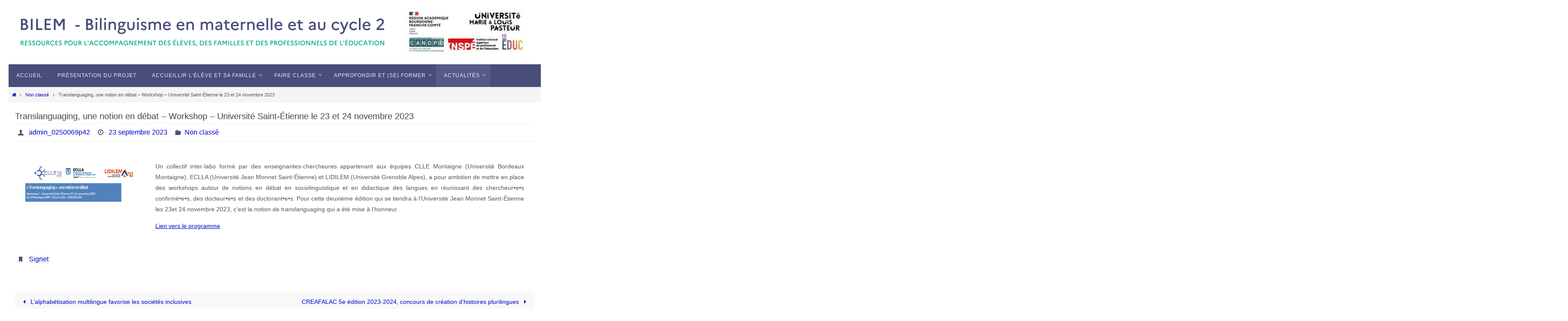

--- FILE ---
content_type: text/html; charset=UTF-8
request_url: https://bilem.ac-besancon.fr/2023/09/23/translanguaging-une-notion-en-debat-workshop-universite-saint-etienne-le-23-et-24-novembre/
body_size: 17469
content:
<!DOCTYPE html>
<html lang="fr-FR">
<head>
<meta name="viewport" content="width=device-width, user-scalable=no, initial-scale=1.0, minimum-scale=1.0, maximum-scale=1.0">
<meta http-equiv="Content-Type" content="text/html; charset=UTF-8" />
<link rel="profile" href="http://gmpg.org/xfn/11" />
<link rel="pingback" href="https://bilem.ac-besancon.fr/xmlrpc.php" />
<title>Translanguaging, une notion en débat &#8211; Workshop &#8211; Université Saint-Étienne le 23 et 24 novembre 2023 &#8211; BILEM- Bilinguisme en maternelle et au cycle 2</title>
<meta name='robots' content='max-image-preview:large' />
	<style>img:is([sizes="auto" i], [sizes^="auto," i]) { contain-intrinsic-size: 3000px 1500px }</style>
	<link rel='dns-prefetch' href='//www.google.com' />
<link rel='dns-prefetch' href='//platform-api.sharethis.com' />
<link rel="alternate" type="application/rss+xml" title="BILEM- Bilinguisme en maternelle et au cycle 2 &raquo; Flux" href="https://bilem.ac-besancon.fr/feed/" />
<link rel="alternate" type="application/rss+xml" title="BILEM- Bilinguisme en maternelle et au cycle 2 &raquo; Flux des commentaires" href="https://bilem.ac-besancon.fr/comments/feed/" />
<link rel="alternate" type="application/rss+xml" title="BILEM- Bilinguisme en maternelle et au cycle 2 &raquo; Translanguaging, une notion en débat &#8211; Workshop &#8211; Université Saint-Étienne le 23 et 24 novembre 2023 Flux des commentaires" href="https://bilem.ac-besancon.fr/2023/09/23/translanguaging-une-notion-en-debat-workshop-universite-saint-etienne-le-23-et-24-novembre/feed/" />
<script type="text/javascript">
/* <![CDATA[ */
window._wpemojiSettings = {"baseUrl":"https:\/\/s.w.org\/images\/core\/emoji\/16.0.1\/72x72\/","ext":".png","svgUrl":"https:\/\/s.w.org\/images\/core\/emoji\/16.0.1\/svg\/","svgExt":".svg","source":{"concatemoji":"https:\/\/bilem.ac-besancon.fr\/wp-includes\/js\/wp-emoji-release.min.js?ver=6.8.3"}};
/*! This file is auto-generated */
!function(s,n){var o,i,e;function c(e){try{var t={supportTests:e,timestamp:(new Date).valueOf()};sessionStorage.setItem(o,JSON.stringify(t))}catch(e){}}function p(e,t,n){e.clearRect(0,0,e.canvas.width,e.canvas.height),e.fillText(t,0,0);var t=new Uint32Array(e.getImageData(0,0,e.canvas.width,e.canvas.height).data),a=(e.clearRect(0,0,e.canvas.width,e.canvas.height),e.fillText(n,0,0),new Uint32Array(e.getImageData(0,0,e.canvas.width,e.canvas.height).data));return t.every(function(e,t){return e===a[t]})}function u(e,t){e.clearRect(0,0,e.canvas.width,e.canvas.height),e.fillText(t,0,0);for(var n=e.getImageData(16,16,1,1),a=0;a<n.data.length;a++)if(0!==n.data[a])return!1;return!0}function f(e,t,n,a){switch(t){case"flag":return n(e,"\ud83c\udff3\ufe0f\u200d\u26a7\ufe0f","\ud83c\udff3\ufe0f\u200b\u26a7\ufe0f")?!1:!n(e,"\ud83c\udde8\ud83c\uddf6","\ud83c\udde8\u200b\ud83c\uddf6")&&!n(e,"\ud83c\udff4\udb40\udc67\udb40\udc62\udb40\udc65\udb40\udc6e\udb40\udc67\udb40\udc7f","\ud83c\udff4\u200b\udb40\udc67\u200b\udb40\udc62\u200b\udb40\udc65\u200b\udb40\udc6e\u200b\udb40\udc67\u200b\udb40\udc7f");case"emoji":return!a(e,"\ud83e\udedf")}return!1}function g(e,t,n,a){var r="undefined"!=typeof WorkerGlobalScope&&self instanceof WorkerGlobalScope?new OffscreenCanvas(300,150):s.createElement("canvas"),o=r.getContext("2d",{willReadFrequently:!0}),i=(o.textBaseline="top",o.font="600 32px Arial",{});return e.forEach(function(e){i[e]=t(o,e,n,a)}),i}function t(e){var t=s.createElement("script");t.src=e,t.defer=!0,s.head.appendChild(t)}"undefined"!=typeof Promise&&(o="wpEmojiSettingsSupports",i=["flag","emoji"],n.supports={everything:!0,everythingExceptFlag:!0},e=new Promise(function(e){s.addEventListener("DOMContentLoaded",e,{once:!0})}),new Promise(function(t){var n=function(){try{var e=JSON.parse(sessionStorage.getItem(o));if("object"==typeof e&&"number"==typeof e.timestamp&&(new Date).valueOf()<e.timestamp+604800&&"object"==typeof e.supportTests)return e.supportTests}catch(e){}return null}();if(!n){if("undefined"!=typeof Worker&&"undefined"!=typeof OffscreenCanvas&&"undefined"!=typeof URL&&URL.createObjectURL&&"undefined"!=typeof Blob)try{var e="postMessage("+g.toString()+"("+[JSON.stringify(i),f.toString(),p.toString(),u.toString()].join(",")+"));",a=new Blob([e],{type:"text/javascript"}),r=new Worker(URL.createObjectURL(a),{name:"wpTestEmojiSupports"});return void(r.onmessage=function(e){c(n=e.data),r.terminate(),t(n)})}catch(e){}c(n=g(i,f,p,u))}t(n)}).then(function(e){for(var t in e)n.supports[t]=e[t],n.supports.everything=n.supports.everything&&n.supports[t],"flag"!==t&&(n.supports.everythingExceptFlag=n.supports.everythingExceptFlag&&n.supports[t]);n.supports.everythingExceptFlag=n.supports.everythingExceptFlag&&!n.supports.flag,n.DOMReady=!1,n.readyCallback=function(){n.DOMReady=!0}}).then(function(){return e}).then(function(){var e;n.supports.everything||(n.readyCallback(),(e=n.source||{}).concatemoji?t(e.concatemoji):e.wpemoji&&e.twemoji&&(t(e.twemoji),t(e.wpemoji)))}))}((window,document),window._wpemojiSettings);
/* ]]> */
</script>
<style id='wp-emoji-styles-inline-css' type='text/css'>

	img.wp-smiley, img.emoji {
		display: inline !important;
		border: none !important;
		box-shadow: none !important;
		height: 1em !important;
		width: 1em !important;
		margin: 0 0.07em !important;
		vertical-align: -0.1em !important;
		background: none !important;
		padding: 0 !important;
	}
</style>
<link rel='stylesheet' id='wp-block-library-css' href='https://bilem.ac-besancon.fr/wp-includes/css/dist/block-library/style.min.css?ver=6.8.3' type='text/css' media='all' />
<style id='classic-theme-styles-inline-css' type='text/css'>
/*! This file is auto-generated */
.wp-block-button__link{color:#fff;background-color:#32373c;border-radius:9999px;box-shadow:none;text-decoration:none;padding:calc(.667em + 2px) calc(1.333em + 2px);font-size:1.125em}.wp-block-file__button{background:#32373c;color:#fff;text-decoration:none}
</style>
<style id='global-styles-inline-css' type='text/css'>
:root{--wp--preset--aspect-ratio--square: 1;--wp--preset--aspect-ratio--4-3: 4/3;--wp--preset--aspect-ratio--3-4: 3/4;--wp--preset--aspect-ratio--3-2: 3/2;--wp--preset--aspect-ratio--2-3: 2/3;--wp--preset--aspect-ratio--16-9: 16/9;--wp--preset--aspect-ratio--9-16: 9/16;--wp--preset--color--black: #000000;--wp--preset--color--cyan-bluish-gray: #abb8c3;--wp--preset--color--white: #ffffff;--wp--preset--color--pale-pink: #f78da7;--wp--preset--color--vivid-red: #cf2e2e;--wp--preset--color--luminous-vivid-orange: #ff6900;--wp--preset--color--luminous-vivid-amber: #fcb900;--wp--preset--color--light-green-cyan: #7bdcb5;--wp--preset--color--vivid-green-cyan: #00d084;--wp--preset--color--pale-cyan-blue: #8ed1fc;--wp--preset--color--vivid-cyan-blue: #0693e3;--wp--preset--color--vivid-purple: #9b51e0;--wp--preset--gradient--vivid-cyan-blue-to-vivid-purple: linear-gradient(135deg,rgba(6,147,227,1) 0%,rgb(155,81,224) 100%);--wp--preset--gradient--light-green-cyan-to-vivid-green-cyan: linear-gradient(135deg,rgb(122,220,180) 0%,rgb(0,208,130) 100%);--wp--preset--gradient--luminous-vivid-amber-to-luminous-vivid-orange: linear-gradient(135deg,rgba(252,185,0,1) 0%,rgba(255,105,0,1) 100%);--wp--preset--gradient--luminous-vivid-orange-to-vivid-red: linear-gradient(135deg,rgba(255,105,0,1) 0%,rgb(207,46,46) 100%);--wp--preset--gradient--very-light-gray-to-cyan-bluish-gray: linear-gradient(135deg,rgb(238,238,238) 0%,rgb(169,184,195) 100%);--wp--preset--gradient--cool-to-warm-spectrum: linear-gradient(135deg,rgb(74,234,220) 0%,rgb(151,120,209) 20%,rgb(207,42,186) 40%,rgb(238,44,130) 60%,rgb(251,105,98) 80%,rgb(254,248,76) 100%);--wp--preset--gradient--blush-light-purple: linear-gradient(135deg,rgb(255,206,236) 0%,rgb(152,150,240) 100%);--wp--preset--gradient--blush-bordeaux: linear-gradient(135deg,rgb(254,205,165) 0%,rgb(254,45,45) 50%,rgb(107,0,62) 100%);--wp--preset--gradient--luminous-dusk: linear-gradient(135deg,rgb(255,203,112) 0%,rgb(199,81,192) 50%,rgb(65,88,208) 100%);--wp--preset--gradient--pale-ocean: linear-gradient(135deg,rgb(255,245,203) 0%,rgb(182,227,212) 50%,rgb(51,167,181) 100%);--wp--preset--gradient--electric-grass: linear-gradient(135deg,rgb(202,248,128) 0%,rgb(113,206,126) 100%);--wp--preset--gradient--midnight: linear-gradient(135deg,rgb(2,3,129) 0%,rgb(40,116,252) 100%);--wp--preset--font-size--small: 13px;--wp--preset--font-size--medium: 20px;--wp--preset--font-size--large: 36px;--wp--preset--font-size--x-large: 42px;--wp--preset--spacing--20: 0.44rem;--wp--preset--spacing--30: 0.67rem;--wp--preset--spacing--40: 1rem;--wp--preset--spacing--50: 1.5rem;--wp--preset--spacing--60: 2.25rem;--wp--preset--spacing--70: 3.38rem;--wp--preset--spacing--80: 5.06rem;--wp--preset--shadow--natural: 6px 6px 9px rgba(0, 0, 0, 0.2);--wp--preset--shadow--deep: 12px 12px 50px rgba(0, 0, 0, 0.4);--wp--preset--shadow--sharp: 6px 6px 0px rgba(0, 0, 0, 0.2);--wp--preset--shadow--outlined: 6px 6px 0px -3px rgba(255, 255, 255, 1), 6px 6px rgba(0, 0, 0, 1);--wp--preset--shadow--crisp: 6px 6px 0px rgba(0, 0, 0, 1);}:where(.is-layout-flex){gap: 0.5em;}:where(.is-layout-grid){gap: 0.5em;}body .is-layout-flex{display: flex;}.is-layout-flex{flex-wrap: wrap;align-items: center;}.is-layout-flex > :is(*, div){margin: 0;}body .is-layout-grid{display: grid;}.is-layout-grid > :is(*, div){margin: 0;}:where(.wp-block-columns.is-layout-flex){gap: 2em;}:where(.wp-block-columns.is-layout-grid){gap: 2em;}:where(.wp-block-post-template.is-layout-flex){gap: 1.25em;}:where(.wp-block-post-template.is-layout-grid){gap: 1.25em;}.has-black-color{color: var(--wp--preset--color--black) !important;}.has-cyan-bluish-gray-color{color: var(--wp--preset--color--cyan-bluish-gray) !important;}.has-white-color{color: var(--wp--preset--color--white) !important;}.has-pale-pink-color{color: var(--wp--preset--color--pale-pink) !important;}.has-vivid-red-color{color: var(--wp--preset--color--vivid-red) !important;}.has-luminous-vivid-orange-color{color: var(--wp--preset--color--luminous-vivid-orange) !important;}.has-luminous-vivid-amber-color{color: var(--wp--preset--color--luminous-vivid-amber) !important;}.has-light-green-cyan-color{color: var(--wp--preset--color--light-green-cyan) !important;}.has-vivid-green-cyan-color{color: var(--wp--preset--color--vivid-green-cyan) !important;}.has-pale-cyan-blue-color{color: var(--wp--preset--color--pale-cyan-blue) !important;}.has-vivid-cyan-blue-color{color: var(--wp--preset--color--vivid-cyan-blue) !important;}.has-vivid-purple-color{color: var(--wp--preset--color--vivid-purple) !important;}.has-black-background-color{background-color: var(--wp--preset--color--black) !important;}.has-cyan-bluish-gray-background-color{background-color: var(--wp--preset--color--cyan-bluish-gray) !important;}.has-white-background-color{background-color: var(--wp--preset--color--white) !important;}.has-pale-pink-background-color{background-color: var(--wp--preset--color--pale-pink) !important;}.has-vivid-red-background-color{background-color: var(--wp--preset--color--vivid-red) !important;}.has-luminous-vivid-orange-background-color{background-color: var(--wp--preset--color--luminous-vivid-orange) !important;}.has-luminous-vivid-amber-background-color{background-color: var(--wp--preset--color--luminous-vivid-amber) !important;}.has-light-green-cyan-background-color{background-color: var(--wp--preset--color--light-green-cyan) !important;}.has-vivid-green-cyan-background-color{background-color: var(--wp--preset--color--vivid-green-cyan) !important;}.has-pale-cyan-blue-background-color{background-color: var(--wp--preset--color--pale-cyan-blue) !important;}.has-vivid-cyan-blue-background-color{background-color: var(--wp--preset--color--vivid-cyan-blue) !important;}.has-vivid-purple-background-color{background-color: var(--wp--preset--color--vivid-purple) !important;}.has-black-border-color{border-color: var(--wp--preset--color--black) !important;}.has-cyan-bluish-gray-border-color{border-color: var(--wp--preset--color--cyan-bluish-gray) !important;}.has-white-border-color{border-color: var(--wp--preset--color--white) !important;}.has-pale-pink-border-color{border-color: var(--wp--preset--color--pale-pink) !important;}.has-vivid-red-border-color{border-color: var(--wp--preset--color--vivid-red) !important;}.has-luminous-vivid-orange-border-color{border-color: var(--wp--preset--color--luminous-vivid-orange) !important;}.has-luminous-vivid-amber-border-color{border-color: var(--wp--preset--color--luminous-vivid-amber) !important;}.has-light-green-cyan-border-color{border-color: var(--wp--preset--color--light-green-cyan) !important;}.has-vivid-green-cyan-border-color{border-color: var(--wp--preset--color--vivid-green-cyan) !important;}.has-pale-cyan-blue-border-color{border-color: var(--wp--preset--color--pale-cyan-blue) !important;}.has-vivid-cyan-blue-border-color{border-color: var(--wp--preset--color--vivid-cyan-blue) !important;}.has-vivid-purple-border-color{border-color: var(--wp--preset--color--vivid-purple) !important;}.has-vivid-cyan-blue-to-vivid-purple-gradient-background{background: var(--wp--preset--gradient--vivid-cyan-blue-to-vivid-purple) !important;}.has-light-green-cyan-to-vivid-green-cyan-gradient-background{background: var(--wp--preset--gradient--light-green-cyan-to-vivid-green-cyan) !important;}.has-luminous-vivid-amber-to-luminous-vivid-orange-gradient-background{background: var(--wp--preset--gradient--luminous-vivid-amber-to-luminous-vivid-orange) !important;}.has-luminous-vivid-orange-to-vivid-red-gradient-background{background: var(--wp--preset--gradient--luminous-vivid-orange-to-vivid-red) !important;}.has-very-light-gray-to-cyan-bluish-gray-gradient-background{background: var(--wp--preset--gradient--very-light-gray-to-cyan-bluish-gray) !important;}.has-cool-to-warm-spectrum-gradient-background{background: var(--wp--preset--gradient--cool-to-warm-spectrum) !important;}.has-blush-light-purple-gradient-background{background: var(--wp--preset--gradient--blush-light-purple) !important;}.has-blush-bordeaux-gradient-background{background: var(--wp--preset--gradient--blush-bordeaux) !important;}.has-luminous-dusk-gradient-background{background: var(--wp--preset--gradient--luminous-dusk) !important;}.has-pale-ocean-gradient-background{background: var(--wp--preset--gradient--pale-ocean) !important;}.has-electric-grass-gradient-background{background: var(--wp--preset--gradient--electric-grass) !important;}.has-midnight-gradient-background{background: var(--wp--preset--gradient--midnight) !important;}.has-small-font-size{font-size: var(--wp--preset--font-size--small) !important;}.has-medium-font-size{font-size: var(--wp--preset--font-size--medium) !important;}.has-large-font-size{font-size: var(--wp--preset--font-size--large) !important;}.has-x-large-font-size{font-size: var(--wp--preset--font-size--x-large) !important;}
:where(.wp-block-post-template.is-layout-flex){gap: 1.25em;}:where(.wp-block-post-template.is-layout-grid){gap: 1.25em;}
:where(.wp-block-columns.is-layout-flex){gap: 2em;}:where(.wp-block-columns.is-layout-grid){gap: 2em;}
:root :where(.wp-block-pullquote){font-size: 1.5em;line-height: 1.6;}
</style>
<link rel='stylesheet' id='megamenu-css' href='https://bilem.ac-besancon.fr/wp-content/uploads/sites/21/maxmegamenu/style.css?ver=8bbcb4' type='text/css' media='all' />
<link rel='stylesheet' id='dashicons-css' href='https://bilem.ac-besancon.fr/wp-includes/css/dashicons.min.css?ver=6.8.3' type='text/css' media='all' />
<link rel='stylesheet' id='nirvana-fonts-css' href='https://bilem.ac-besancon.fr/wp-content/themes/nirvana/fonts/fontfaces.css?ver=1.6.5' type='text/css' media='all' />
<link rel='stylesheet' id='nirvana-style-css' href='https://bilem.ac-besancon.fr/wp-content/themes/nirvana/style.css?ver=1.6.5' type='text/css' media='all' />
<style id='nirvana-style-inline-css' type='text/css'>
 #header-container { width: 1240px; } #header-container, #access >.menu, #forbottom, #colophon, #footer-widget-area, #topbar-inner, .ppbox, #pp-afterslider #container, #breadcrumbs-box { max-width: 1240px; } #header-full, #breadcrumbs, #main { max-width: 1240px; margin:0 auto; } #access > .menu > ul { margin-left:0; } #pp-texttop, #pp-textmiddle, #pp-textbottom, #front-columns h2, .presentation-page #content { padding-left:20px; padding-right: 20px; } #container.one-column { } #container.two-columns-right #secondary { width: 270px; float:right; } #container.two-columns-right #content { width: 830px; float: left; } /* fallback */ #container.two-columns-right #content { width: calc(100% - 350px); float: left; } #container.two-columns-left #primary { width: 270px; float: left; } #container.two-columns-left #content { width: 830px; float: right; } /* fallback */ #container.two-columns-left #content { width: -moz-calc(100% - 350px); float: right; width: -webkit-calc(100% - 350px ); width: calc(100% - 350px); } #container.three-columns-right .sidey { width: 135px; float: left; } #container.three-columns-right #primary { margin-left: 80px; margin-right: 80px; } #container.three-columns-right #content { width: 750px; float: left; } /* fallback */ #container.three-columns-right #content { width: -moz-calc(100% - 430px); float: left; width: -webkit-calc(100% - 430px); width: calc(100% - 430px); } #container.three-columns-left .sidey { width: 135px; float: left; } #container.three-columns-left #secondary{ margin-left: 80px; margin-right: 80px; } #container.three-columns-left #content { width: 750px; float: right;} /* fallback */ #container.three-columns-left #content { width: -moz-calc(100% - 430px); float: right; width: -webkit-calc(100% - 430px); width: calc(100% - 430px); } #container.three-columns-sided .sidey { width: 135px; float: left; } #container.three-columns-sided #secondary{ float:right; } #container.three-columns-sided #content { width: 750px; float: right; /* fallback */ width: -moz-calc(100% - 430px); float: right; width: -webkit-calc(100% - 430px); float: right; width: calc(100% - 430px); float: right; margin: 0 215px 0 -1180px; } body { font-family: Helvetica, sans-serif; } #content h1.entry-title a, #content h2.entry-title a, #content h1.entry-title, #content h2.entry-title { font-family: Helvetica, sans-serif; } .widget-title, .widget-title a { line-height: normal; font-family: inherit; } .widget-container, .widget-container a { font-family: inherit; } .entry-content h1, .entry-content h2, .entry-content h3, .entry-content h4, .entry-content h5, .entry-content h6, .nivo-caption h2, #front-text1 h1, #front-text2 h1, h3.column-header-image, #comments #reply-title { font-family: Helvetica, sans-serif; } #site-title span a { font-family: inherit; } #access ul li a, #access ul li a span { font-family: Helvetica, sans-serif; } /* general */ body { color: #555555; background-color: #FFFFFF } a { color: #0000cc; } a:hover, .entry-meta span a:hover, .comments-link a:hover, body.coldisplay2 #front-columns a:active { color: #484d7a; } a:active { background-color: #484d7a; color: #FFFFFF; } .entry-meta a:hover, .widget-container a:hover, .footer2 a:hover { border-bottom-color: #CCCCCC; } .sticky h2.entry-title a { background-color: #1EC8BB; color: #FFFFFF; } #header { ; } #site-title span a { color: #1EC8BB; } #site-description { color: #666666; } .socials a:hover .socials-hover { background-color: #484d7a; } .socials .socials-hover { background-color: #1ec8bb; } /* Main menu top level */ #access a, #nav-toggle span { color: #EEEEEE; } #access, #nav-toggle, #access ul li { background-color: #484d7a; } #access > .menu > ul > li > a > span { } #access ul li:hover { background-color: #1EC8BB; color: #FFFFFF; } #access ul > li.current_page_item , #access ul > li.current-menu-item, #access ul > li.current_page_ancestor , #access ul > li.current-menu-ancestor { background-color: #555a87; } /* Main menu Submenus */ #access ul ul li, #access ul ul { background-color: #1EC8BB; } #access ul ul li a { color: #FFFFFF; } #access ul ul li:hover { background-color: #2cd6c9; } #breadcrumbs { background-color: #f5f5f5; } #access ul ul li.current_page_item, #access ul ul li.current-menu-item, #access ul ul li.current_page_ancestor, #access ul ul li.current-menu-ancestor { background-color: #2cd6c9; } /* top menu */ #topbar { background-color: #FFFFFF; border-bottom-color: #ebebeb; } .menu-header-search .searchform { background: #F7F7F7; } .topmenu ul li a, .search-icon:before { color: #999999; } .topmenu ul li a:hover { background-color: #efefef; } .search-icon:hover:before { color: #1EC8BB; } /* main */ #main { background-color: #FFFFFF; } #author-info, .page-title, #entry-author-info { border-color: #CCCCCC; } .page-title-text { border-color: #484d7a; } .page-title span { border-color: #1EC8BB; } #entry-author-info #author-avatar, #author-info #author-avatar { border-color: #EEEEEE; } .avatar-container:before { background-color: #484d7a; } .sidey .widget-container { color: #555555; ; } .sidey .widget-title { color: #666666; ; border-color: #CCCCCC; } .sidey .widget-container a { ; } .sidey .widget-container a:hover { ; } .widget-title span { border-color: #666666; } .entry-content h1, .entry-content h2, .entry-content h3, .entry-content h4, .entry-content h5, .entry-content h6 { color: #444444; } .entry-title, .entry-title a{ color: #444444; } .entry-title a:hover { color: #000000; } #content span.entry-format { color: #CCCCCC; } /* footer */ #footer { color: #AAAAAA; background-color: #F5F5F5; } #footer2 { color: #AAAAAA; background-color: #484d7a; } #sfooter-full { background-color: #434875; } .footermenu ul li { border-color: #575c89; } .footermenu ul li:hover { border-color: #6b709d; } #colophon a { ; } #colophon a:hover { ; } #footer2 a, .footermenu ul li:after { ; } #footer2 a:hover { ; } #footer .widget-container { color: #555555; ; } #footer .widget-title { color: #888888; ; border-color:#CCCCCC; } /* buttons */ a.continue-reading-link { color: #0000cc; border-color: #0000cc; } a.continue-reading-link:hover { background-color: #1EC8BB; color: #FFFFFF; } #cryout_ajax_more_trigger { border: 1px solid #CCCCCC; } #cryout_ajax_more_trigger:hover { background-color: #F7F7F7; } a.continue-reading-link i.crycon-right-dir { color: #1EC8BB } a.continue-reading-link:hover i.crycon-right-dir { color: #FFFFFF } .page-link a, .page-link > span > em { border-color: #CCCCCC } .columnmore a { background: #484d7a; color:#F7F7F7 } .columnmore a:hover { background: #1EC8BB; } .file, .button, input[type="submit"], input[type="reset"], #respond .form-submit input#submit { background-color: #FFFFFF; border-color: #CCCCCC; } .button:hover, #respond .form-submit input#submit:hover { background-color: #F7F7F7; } .entry-content tr th, .entry-content thead th { color: #444444; } .entry-content tr th { background-color: #1EC8BB; color:#FFFFFF; } .entry-content tr.even { background-color: #F7F7F7; } hr { border-color: #EEEEEE; } input[type="text"], input[type="password"], input[type="email"], input[type="color"], input[type="date"], input[type="datetime"], input[type="datetime-local"], input[type="month"], input[type="number"], input[type="range"], input[type="search"], input[type="tel"], input[type="time"], input[type="url"], input[type="week"], textarea, select { border-color: #CCCCCC #EEEEEE #EEEEEE #CCCCCC; color: #555555; } input[type="submit"], input[type="reset"] { color: #555555; } input[type="text"]:hover, input[type="password"]:hover, input[type="email"]:hover, input[type="color"]:hover, input[type="date"]:hover, input[type="datetime"]:hover, input[type="datetime-local"]:hover, input[type="month"]:hover, input[type="number"]:hover, input[type="range"]:hover, input[type="search"]:hover, input[type="tel"]:hover, input[type="time"]:hover, input[type="url"]:hover, input[type="week"]:hover, textarea:hover { background-color: rgba(247,247,247,0.4); } .entry-content pre { background-color: #F7F7F7; border-color: rgba(30,200,187,0.1); } abbr, acronym { border-color: #555555; } .comment-meta a { color: #999999; } #respond .form-allowed-tags { color: #999999; } .comment .reply a { border-color: #EEEEEE; } .comment .reply a:hover { color: #0000cc; } .entry-meta { border-color: #EEEEEE; } .entry-meta .crycon-metas:before { color: #484d7a; } .entry-meta span a, .comments-link a { ; } .entry-meta span a:hover, .comments-link a:hover { ; } .entry-meta span, .entry-utility span, .footer-tags { color: #c1c1c1; } .nav-next a, .nav-previous a{ background-color:#f8f8f8; } .nav-next a:hover, .nav-previous a:hover { background-color: #0000cc; color:#FFFFFF; } .pagination { border-color: #ededed; } .pagination a:hover { background-color: #484d7a; color: #FFFFFF; } h3#comments-title { border-color: #CCCCCC; } h3#comments-title span { background-color: #1EC8BB; color: #FFFFFF; } .comment-details { border-color: #EEEEEE; } .searchform input[type="text"] { color: #999999; } .searchform:after { background-color: #1EC8BB; } .searchform:hover:after { background-color: #484d7a; } .searchsubmit[type="submit"]{ color: #F7F7F7; } li.menu-main-search .searchform .s { background-color: #FFFFFF; } li.menu-main-search .searchsubmit[type="submit"] { color: #999999; } .caption-accented .wp-caption { background-color:rgba(30,200,187,0.8); color:#FFFFFF; } .nirvana-image-one .entry-content img[class*='align'], .nirvana-image-one .entry-summary img[class*='align'], .nirvana-image-two .entry-content img[class*='align'], .nirvana-image-two .entry-summary img[class*='align'] .nirvana-image-one .entry-content [class*='wp-block'][class*='align'] img, .nirvana-image-one .entry-summary [class*='wp-block'][class*='align'] img, .nirvana-image-two .entry-content [class*='wp-block'][class*='align'] img, .nirvana-image-two .entry-summary [class*='wp-block'][class*='align'] img { border-color: #1EC8BB; } html { font-size: 14px; line-height: 1.8; } .entry-content, .entry-summary, .ppbox { text-align:inherit ; } .entry-content, .entry-summary, .widget-container, .ppbox, .navigation { ; } #content h1.entry-title, #content h2.entry-title, .woocommerce-page h1.page-title { font-size: 20px; } .widget-title, .widget-title a { font-size: 18px; } .widget-container, .widget-container a { font-size: 16px; } #content h1, #pp-afterslider h1 { font-size: 26px; } #content h2, #pp-afterslider h2 { font-size: 22px; } #content h3, #pp-afterslider h3 { font-size: 19px; } #content h4, #pp-afterslider h4 { font-size: 16px; } #content h5, #pp-afterslider h5 { font-size: 13px; } #content h6, #pp-afterslider h6 { font-size: 10px; } #site-title span a { font-size: 30px; } #access ul li a { font-size: 12px; } #access ul ul ul a { font-size: 11px; } .nocomments, .nocomments2 { display: none; } article footer.entry-meta { display: none; } .entry-content p, .entry-content ul, .entry-content ol, .entry-content dd, .entry-content pre, .entry-content hr, .commentlist p, .entry-summary p { margin-bottom: 1.0em; } #header-container > div { margin: 0px 0 0 0px; } #toTop:hover .crycon-back2top:before { color: #484d7a; } #main { margin-top: 5px; } #forbottom { padding-left: 0px; padding-right: 0px; } #header-widget-area { width: 25%; } #branding { height:150px; } 
/* Nirvana Custom CSS */
</style>
<link rel='stylesheet' id='nirvana-mobile-css' href='https://bilem.ac-besancon.fr/wp-content/themes/nirvana/styles/style-mobile.css?ver=1.6.5' type='text/css' media='all' />
<script type="text/javascript" src="https://bilem.ac-besancon.fr/wp-includes/js/jquery/jquery.min.js?ver=3.7.1" id="jquery-core-js"></script>
<script type="text/javascript" src="https://bilem.ac-besancon.fr/wp-includes/js/jquery/jquery-migrate.min.js?ver=3.4.1" id="jquery-migrate-js"></script>
<script type="text/javascript" src="//platform-api.sharethis.com/js/sharethis.js#source=googleanalytics-wordpress#product=ga&amp;property=5efc7fc8a2ebf20012a736e9" id="googleanalytics-platform-sharethis-js"></script>
<link rel="https://api.w.org/" href="https://bilem.ac-besancon.fr/wp-json/" /><link rel="alternate" title="JSON" type="application/json" href="https://bilem.ac-besancon.fr/wp-json/wp/v2/posts/5777" /><link rel="EditURI" type="application/rsd+xml" title="RSD" href="https://bilem.ac-besancon.fr/xmlrpc.php?rsd" />
<meta name="generator" content="WordPress 6.8.3" />
<link rel="canonical" href="https://bilem.ac-besancon.fr/2023/09/23/translanguaging-une-notion-en-debat-workshop-universite-saint-etienne-le-23-et-24-novembre/" />
<link rel='shortlink' href='https://bilem.ac-besancon.fr/?p=5777' />
<link rel="alternate" title="oEmbed (JSON)" type="application/json+oembed" href="https://bilem.ac-besancon.fr/wp-json/oembed/1.0/embed?url=https%3A%2F%2Fbilem.ac-besancon.fr%2F2023%2F09%2F23%2Ftranslanguaging-une-notion-en-debat-workshop-universite-saint-etienne-le-23-et-24-novembre%2F" />
<link rel="alternate" title="oEmbed (XML)" type="text/xml+oembed" href="https://bilem.ac-besancon.fr/wp-json/oembed/1.0/embed?url=https%3A%2F%2Fbilem.ac-besancon.fr%2F2023%2F09%2F23%2Ftranslanguaging-une-notion-en-debat-workshop-universite-saint-etienne-le-23-et-24-novembre%2F&#038;format=xml" />
<!-- Analytics by WP Statistics - https://wp-statistics.com -->
<link rel="icon" href="https://bilem.ac-besancon.fr/wp-content/uploads/sites/21/2023/04/cropped-favicon1-32x32.png" sizes="32x32" />
<link rel="icon" href="https://bilem.ac-besancon.fr/wp-content/uploads/sites/21/2023/04/cropped-favicon1-192x192.png" sizes="192x192" />
<link rel="apple-touch-icon" href="https://bilem.ac-besancon.fr/wp-content/uploads/sites/21/2023/04/cropped-favicon1-180x180.png" />
<meta name="msapplication-TileImage" content="https://bilem.ac-besancon.fr/wp-content/uploads/sites/21/2023/04/cropped-favicon1-270x270.png" />
<!--[if lt IE 9]>
<script>
document.createElement('header');
document.createElement('nav');
document.createElement('section');
document.createElement('article');
document.createElement('aside');
document.createElement('footer');
</script>
<![endif]-->
<style type="text/css">/** Mega Menu CSS: fs **/</style>
</head>
<body class="wp-singular post-template-default single single-post postid-5777 single-format-standard wp-theme-nirvana nirvana-image-none caption-simple nirvana-boxed nirvana-comment-placeholders nirvana-menu-left nirvana-topbarhide">

		<a class="skip-link screen-reader-text" href="#main" title="Passer vers le contenu"> Passer vers le contenu </a>
	
<div id="wrapper" class="hfeed">
<div id="topbar" ><div id="topbar-inner">  </div></div>

<div id="header-full">
	<header id="header">
		<div id="masthead">
					<div id="branding" role="banner" >
				<img id="bg_image" alt="BILEM- Bilinguisme en maternelle et au cycle 2" title="BILEM- Bilinguisme en maternelle et au cycle 2" src="https://bilem.ac-besancon.fr/wp-content/uploads/sites/21/2025/04/BILEM-bilinguisme-en-maternelle-et-au-cycle-2-24-04-25-1.png"  /><div id="header-container"></div>								<div style="clear:both;"></div>
			</div><!-- #branding -->
			<button id="nav-toggle"><span>&nbsp;</span></button>
			<nav id="access" class="jssafe" role="navigation">
					<div class="skip-link screen-reader-text"><a href="#content" title="Passer vers le contenu">Passer vers le contenu</a></div>
	<div class="menu"><ul id="prime_nav" class="menu"><li id="menu-item-111" class="menu-item menu-item-type-custom menu-item-object-custom menu-item-home menu-item-111"><a href="https://bilem.ac-besancon.fr"><span>Accueil</span></a></li>
<li id="menu-item-112" class="menu-item menu-item-type-post_type menu-item-object-page menu-item-112"><a href="https://bilem.ac-besancon.fr/presentation-du-projet/"><span>PRÉSENTATION DU PROJET</span></a></li>
<li id="menu-item-113" class="menu-item menu-item-type-post_type menu-item-object-page menu-item-has-children menu-item-113"><a href="https://bilem.ac-besancon.fr/accueillir-leleve-et-sa-famille/"><span>Accueillir l’élève et sa famille</span></a>
<ul class="sub-menu">
	<li id="menu-item-915" class="menu-item menu-item-type-post_type menu-item-object-page menu-item-915"><a href="https://bilem.ac-besancon.fr/accueillir-leleve-et-sa-famille/cadre-reglementaire/"><span>CADRE RÉGLEMENTAIRE</span></a></li>
	<li id="menu-item-916" class="menu-item menu-item-type-post_type menu-item-object-page menu-item-916"><a href="https://bilem.ac-besancon.fr/accueillir-leleve-et-sa-famille/ressources-pour-laccueil-des-familles/"><span>RESSOURCES POUR L’ACCUEIL DES FAMILLES</span></a></li>
	<li id="menu-item-1145" class="menu-item menu-item-type-post_type menu-item-object-page menu-item-1145"><a href="https://bilem.ac-besancon.fr/accueillir-leleve-et-sa-famille/ressources-pour-communiquer/"><span>RESSOURCES POUR COMMUNIQUER AVEC LES FAMILLES</span></a></li>
	<li id="menu-item-6521" class="menu-item menu-item-type-post_type menu-item-object-page menu-item-6521"><a href="https://bilem.ac-besancon.fr/paroles-datsem/"><span>PAROLES D’ATSEM</span></a></li>
	<li id="menu-item-5808" class="menu-item menu-item-type-post_type menu-item-object-page menu-item-5808"><a href="https://bilem.ac-besancon.fr/accueillir-dans-le-respect-de-la-difference-lexemple-des-familles-de-voyageurs/"><span>Accueillir dans le respect de la différence, l’exemple des familles de Voyageurs</span></a></li>
</ul>
</li>
<li id="menu-item-114" class="menu-item menu-item-type-post_type menu-item-object-page menu-item-has-children menu-item-114"><a href="https://bilem.ac-besancon.fr/faire-classe/"><span>FAIRE CLASSE</span></a>
<ul class="sub-menu">
	<li id="menu-item-914" class="menu-item menu-item-type-post_type menu-item-object-page menu-item-914"><a href="https://bilem.ac-besancon.fr/faire-classe/leveil-aux-langues/"><span>L’éveil aux langues</span></a></li>
	<li id="menu-item-913" class="menu-item menu-item-type-post_type menu-item-object-page menu-item-913"><a href="https://bilem.ac-besancon.fr/faire-classe/faire-classe-activites/"><span>FAIRE CLASSE : ACTIVITÉS</span></a></li>
	<li id="menu-item-912" class="menu-item menu-item-type-post_type menu-item-object-page menu-item-912"><a href="https://bilem.ac-besancon.fr/faire-classe/albums-pour-la-classe-2/"><span>ALBUMS POUR LA CLASSE</span></a></li>
	<li id="menu-item-6813" class="menu-item menu-item-type-post_type menu-item-object-page menu-item-6813"><a href="https://bilem.ac-besancon.fr/projet-culturel-chants-du-monde/"><span>PROJETS CULTURELS</span></a></li>
</ul>
</li>
<li id="menu-item-130" class="menu-item menu-item-type-post_type menu-item-object-page menu-item-has-children menu-item-130"><a href="https://bilem.ac-besancon.fr/approfondir-et-se-former/"><span>APPROFONDIR ET (SE) FORMER</span></a>
<ul class="sub-menu">
	<li id="menu-item-5242" class="menu-item menu-item-type-post_type menu-item-object-page menu-item-5242"><a href="https://bilem.ac-besancon.fr/approfondir-et-se-former/conferences-en-ligne/"><span>CONFÉRENCES EN LIGNE</span></a></li>
	<li id="menu-item-5369" class="menu-item menu-item-type-post_type menu-item-object-page menu-item-5369"><a href="https://bilem.ac-besancon.fr/documentaires/"><span>DOCUMENTAIRES ET PODCASTS</span></a></li>
	<li id="menu-item-918" class="menu-item menu-item-type-post_type menu-item-object-page menu-item-918"><a href="https://bilem.ac-besancon.fr/approfondir-et-se-former/se-former/"><span>FORMATIONS EN LIGNE</span></a></li>
	<li id="menu-item-1155" class="menu-item menu-item-type-post_type menu-item-object-page menu-item-1155"><a href="https://bilem.ac-besancon.fr/approfondir-et-se-former/ressources-pour-se-former/"><span>RESSOURCES POUR (SE) FORMER</span></a></li>
	<li id="menu-item-917" class="menu-item menu-item-type-post_type menu-item-object-page menu-item-917"><a href="https://bilem.ac-besancon.fr/approfondir-et-se-former/articles-et-travaux-de-recherche/"><span>POUR ALLER PLUS LOIN…</span></a></li>
</ul>
</li>
<li id="menu-item-385" class="menu-item menu-item-type-post_type menu-item-object-page current-menu-ancestor current_page_ancestor menu-item-has-children menu-item-385"><a href="https://bilem.ac-besancon.fr/actualites/"><span>Actualités</span></a>
<ul class="sub-menu">
	<li id="menu-item-7233" class="menu-item menu-item-type-post_type menu-item-object-post menu-item-7233"><a href="https://bilem.ac-besancon.fr/2025/10/13/rencontre-avec-jeanne-ashbe-autrice-illustratrice-dalbums-pour-tout-petits-autour-de-la-thematique-les-albums-tout-en-images-un-support-pour-tricoter-des-recits-plurilingues/"><span>Rencontre avec Jeanne Ashbé, autrice-illustratrice d’albums pour tout-petits autour de la thématique : « Les albums tout en images : un support pour tricoter des récits plurilingues ».</span></a></li>
	<li id="menu-item-7217" class="menu-item menu-item-type-post_type menu-item-object-post menu-item-7217"><a href="https://bilem.ac-besancon.fr/2025/09/28/journee-detude-cooperations-atsem-et-personnels-enseignants-pour-accueillir-ensemble-la-diversite-linguistique-lundi-20-octobre-inspe-de-besancon-25/"><span>Journée d’étude « Coopérations ATSEM et personnels enseignants, pour accueillir ensemble la diversité linguistique »</span></a></li>
	<li id="menu-item-7182" class="menu-item menu-item-type-post_type menu-item-object-post menu-item-7182"><a href="https://bilem.ac-besancon.fr/2025/05/08/du-en-distanciel-mention-sciences-du-langage-universite-de-lille-accompagnement-linguistique-dans-un-contexte-migratoire/"><span>DU en distanciel, mention sciences du langage (Université de Lille) : « Accompagnement linguistique dans un contexte migratoire »</span></a></li>
	<li id="menu-item-7002" class="menu-item menu-item-type-post_type menu-item-object-post menu-item-7002"><a href="https://bilem.ac-besancon.fr/2025/04/22/universite-dete-dulala-les-7-et-8-juillet-2025/"><span>Université d’été Dulala les 7 et 8 juillet 2025</span></a></li>
	<li id="menu-item-7023" class="menu-item menu-item-type-post_type menu-item-object-post menu-item-7023"><a href="https://bilem.ac-besancon.fr/2025/04/22/nouveau-rapport-unesco-2025-les-langues-comptent-orientations-mondiales-pour-leducation-multilingue/"><span>Nouveau rapport Unesco 2025 : « Les langues comptent : orientations mondiales pour l’éducation multilingue »</span></a></li>
	<li id="menu-item-6871" class="menu-item menu-item-type-post_type menu-item-object-post menu-item-6871"><a href="https://bilem.ac-besancon.fr/2025/01/18/podcast-on-r-sur-les-albums-jeunesse/"><span>PODCAST ON « R » SUR LES ALBUMS JEUNESSE</span></a></li>
	<li id="menu-item-6878" class="menu-item menu-item-type-post_type menu-item-object-post menu-item-6878"><a href="https://bilem.ac-besancon.fr/2025/01/18/deux-nouvelles-publications-de-la-maison-dedition-migrilude/"><span>DEUX NOUVELLES PUBLICATIONS DE LA MAISON D’EDITION MIGRILUDE</span></a></li>
	<li id="menu-item-6850" class="menu-item menu-item-type-post_type menu-item-object-post menu-item-6850"><a href="https://bilem.ac-besancon.fr/2024/10/31/rapport-unicef-2024-reussir-a-lecole-quand-on-ne-maitrise-pas-le-francais/"><span>Rapport UNICEF 2024 : Réussir à l’école quand on ne maitrise pas le français</span></a></li>
	<li id="menu-item-6844" class="menu-item menu-item-type-post_type menu-item-object-post menu-item-6844"><a href="https://bilem.ac-besancon.fr/2024/10/31/web-elal-loutil-numerique-de-valorisation-et-devaluation-des-langues-maternelles/"><span>Web-Elal, l’outil numérique de valorisation et d’évaluation des langues maternelles</span></a></li>
	<li id="menu-item-6493" class="menu-item menu-item-type-post_type menu-item-object-post menu-item-6493"><a href="https://bilem.ac-besancon.fr/2024/03/01/charte-atsem/"><span>Charte ATSEM</span></a></li>
	<li id="menu-item-6155" class="menu-item menu-item-type-post_type menu-item-object-post menu-item-6155"><a href="https://bilem.ac-besancon.fr/2024/02/24/guide-comede/"><span>Guide Comede : santé et soins en santé mentale pour les étrangers</span></a></li>
	<li id="menu-item-6015" class="menu-item menu-item-type-post_type menu-item-object-post menu-item-6015"><a href="https://bilem.ac-besancon.fr/2024/01/16/le-plurilinguisme-une-chance-pour-lecole-du-21eme-siecle/"><span>« Le plurilinguisme, une chance pour l’école du 21ème siècle »</span></a></li>
	<li id="menu-item-2360" class="menu-item menu-item-type-taxonomy menu-item-object-category current-menu-ancestor current-menu-parent menu-item-has-children menu-item-2360"><a href="https://bilem.ac-besancon.fr/category/archives/"><span>Archives</span></a>
	<ul class="sub-menu">
		<li id="menu-item-6901" class="menu-item menu-item-type-post_type menu-item-object-post menu-item-6901"><a href="https://bilem.ac-besancon.fr/2025/03/12/conference-plurilinguisme-et-alliance-educative-atouts-pour-la-reussite-de-tous/"><span>Conférence CANOPE « Plurilinguisme et alliance éducative : atouts pour la réussite de tous »</span></a></li>
		<li id="menu-item-6008" class="menu-item menu-item-type-post_type menu-item-object-post menu-item-6008"><a href="https://bilem.ac-besancon.fr/2024/01/16/une-deux-trois-langues-handicap-ou-ressource/"><span>“Une deux trois langues : handicap ou ressource ?” article de J-L Vidalenc</span></a></li>
		<li id="menu-item-5512" class="menu-item menu-item-type-post_type menu-item-object-post menu-item-5512"><a href="https://bilem.ac-besancon.fr/2023/08/29/guide-pour-leveil-a-la-diversite-linguistique-en-maternelle/"><span>Guide pour l’éveil à la diversité linguistique en maternelle</span></a></li>
		<li id="menu-item-5792" class="menu-item menu-item-type-post_type menu-item-object-post menu-item-5792"><a href="https://bilem.ac-besancon.fr/2023/09/23/lalphabetisation-multilingue-favorise-les-societes-inclusives/"><span>L’alphabétisation multilingue favorise les sociétés inclusives</span></a></li>
		<li id="menu-item-5499" class="menu-item menu-item-type-post_type menu-item-object-post menu-item-5499"><a href="https://bilem.ac-besancon.fr/2023/08/29/boite-a-ressources-dispositifs-pour-developper-le-langage-oral/"><span>Boite à ressources : dispositifs pour développer le langage oral</span></a></li>
		<li id="menu-item-4655" class="menu-item menu-item-type-post_type menu-item-object-post menu-item-4655"><a href="https://bilem.ac-besancon.fr/2023/01/19/plan-maternelle/"><span>Plan maternelle</span></a></li>
		<li id="menu-item-6858" class="menu-item menu-item-type-post_type menu-item-object-post menu-item-6858"><a href="https://bilem.ac-besancon.fr/2024/11/23/evenement-de-ladeb-atelier-dechanges-le-26-11-2024/"><span>Evénement de l’ADEB : atelier d’échanges le 26/11/2024</span></a></li>
		<li id="menu-item-6633" class="menu-item menu-item-type-post_type menu-item-object-post menu-item-6633"><a href="https://bilem.ac-besancon.fr/2024/05/25/du-accompagnement-linguistique-dans-un-contexte-migratoire/"><span>DU accompagnement linguistique dans un contexte migratoire</span></a></li>
		<li id="menu-item-4672" class="menu-item menu-item-type-post_type menu-item-object-post menu-item-4672"><a href="https://bilem.ac-besancon.fr/2023/03/05/entretien-avec-maryse-adam-maillet/"><span>Entretien avec Maryse Adam-Maillet – ADEB</span></a></li>
		<li id="menu-item-5771" class="menu-item menu-item-type-post_type menu-item-object-post menu-item-5771"><a href="https://bilem.ac-besancon.fr/2023/09/13/afalac-et-francoise-leclaire-sur-france-inter-cultiver-sa-langue-maternelle-pour-mieux-apprendre-le-francais/"><span>AFALAC et Françoise Leclaire sur France Inter : Cultiver sa langue maternelle pour mieux apprendre le français</span></a></li>
		<li id="menu-item-5491" class="menu-item menu-item-type-post_type menu-item-object-post menu-item-5491"><a href="https://bilem.ac-besancon.fr/2023/08/29/les-enfants-plurilingues-une-chance-pour-lecole/"><span>Les enfants plurilingues, une chance pour l’école</span></a></li>
		<li id="menu-item-5791" class="menu-item menu-item-type-post_type menu-item-object-post current-menu-item menu-item-5791"><a href="https://bilem.ac-besancon.fr/2023/09/23/translanguaging-une-notion-en-debat-workshop-universite-saint-etienne-le-23-et-24-novembre/" aria-current="page"><span>Translanguaging, une notion en débat – Workshop – Université Saint-Étienne le 23 et 24 novembre 2023</span></a></li>
		<li id="menu-item-5790" class="menu-item menu-item-type-post_type menu-item-object-post menu-item-5790"><a href="https://bilem.ac-besancon.fr/2023/09/23/creafalac-5e-edition-2023-2024-concours-de-creation-dhistoires-plurilingues/"><span>CREAFALAC 5e édition 2023-2024, concours de création d’histoires plurilingues</span></a></li>
		<li id="menu-item-4663" class="menu-item menu-item-type-post_type menu-item-object-post menu-item-4663"><a href="https://bilem.ac-besancon.fr/2023/02/25/langues-et-grammaires-du-monde-dans-lespace-francophone/"><span>Langues et Grammaires du Monde dans l’Espace Francophone</span></a></li>
		<li id="menu-item-4636" class="menu-item menu-item-type-post_type menu-item-object-post menu-item-4636"><a href="https://bilem.ac-besancon.fr/2023/01/19/actes-de-la-conference-sur-les-initiatives-collaboratives-en-petite-enfance/"><span>Actes de la conférence sur les initiatives collaboratives en Petite Enfance</span></a></li>
		<li id="menu-item-3560" class="menu-item menu-item-type-post_type menu-item-object-post menu-item-3560"><a href="https://bilem.ac-besancon.fr/2022/04/06/du-developpement-et-education-bilingue/"><span>DU Développement et éducation bilingue</span></a></li>
		<li id="menu-item-2746" class="menu-item menu-item-type-post_type menu-item-object-post menu-item-2746"><a href="https://bilem.ac-besancon.fr/2022/03/23/bienvenue-quelques-mots-pour-le-dire-glossaire-en-14-langues/"><span>« Bienvenue, quelques mots pour le dire », glossaire en 14 langues</span></a></li>
		<li id="menu-item-2726" class="menu-item menu-item-type-post_type menu-item-object-post menu-item-2726"><a href="https://bilem.ac-besancon.fr/2022/03/03/lumiere-sur-les-atsem-ces-actrices-de-lombre-des-ecoles-maternelles/"><span>Lumière sur les Atsem, ces actrices de l’ombre des écoles maternelles</span></a></li>
		<li id="menu-item-2604" class="menu-item menu-item-type-post_type menu-item-object-post menu-item-2604"><a href="https://bilem.ac-besancon.fr/2021/11/12/guide-dinitiation-aux-approches-plurilingues/"><span>Guide d’initiation aux approches plurilingues</span></a></li>
		<li id="menu-item-2560" class="menu-item menu-item-type-post_type menu-item-object-post menu-item-2560"><a href="https://bilem.ac-besancon.fr/2021/05/10/publications-deux-nouveaux-ouvrages-a-destination-des-enseignants/"><span>Publications : deux nouveaux ouvrages à destination des enseignants</span></a></li>
		<li id="menu-item-2513" class="menu-item menu-item-type-post_type menu-item-object-post menu-item-2513"><a href="https://bilem.ac-besancon.fr/2021/03/10/francais-plus-france-amerique-du-nord-aefe-canada-approche-integree-et-systematique-du-plurilinguisme-en-milieu-scolaire-le-projet/"><span>Français Plus (FRance – Amérique du Nord (AEFE) – Canada : Approche Intégrée et Systématique du PLUrilinguisme en milieu Scolaire) : le projet</span></a></li>
		<li id="menu-item-2505" class="menu-item menu-item-type-post_type menu-item-object-post menu-item-2505"><a href="https://bilem.ac-besancon.fr/2021/03/03/rapport-igesr-evaluation-des-dispositifs-favorisant-la-prise-en-compte-des-situations-de-plurilinguisme-dans-les-academies-doutre-mer-et-a-wallis-et-futuna/"><span>Rapport IGESR : Evaluation des dispositifs favorisant la prise en compte des situations de plurilinguisme dans les académies d’Outre-mer et à Wallis-et-Futuna</span></a></li>
		<li id="menu-item-2499" class="menu-item menu-item-type-post_type menu-item-object-post menu-item-2499"><a href="https://bilem.ac-besancon.fr/2021/02/08/le-laboratoire-du-plurilinguisme-laboratoire-danalyse-de-pratique-et-production-de-ressources/"><span>Le laboratoire du plurilinguisme : laboratoire d’analyse de pratique et production de ressources</span></a></li>
		<li id="menu-item-2459" class="menu-item menu-item-type-post_type menu-item-object-post menu-item-2459"><a href="https://bilem.ac-besancon.fr/2020/11/25/eveil-aux-langues-en-belgique-curriculum/"><span>Eveil aux langues en Belgique : curriculum</span></a></li>
		<li id="menu-item-2444" class="menu-item menu-item-type-post_type menu-item-object-post menu-item-2444"><a href="https://bilem.ac-besancon.fr/2020/11/25/nouvelle-parution-de-travers-quer-di-traverso-de-delta-cochard-b-chez-le-cric-edition/"><span>Nouvelle parution jeunesse : De travers – Quer – Di traverso de DELTA &amp; Cochard B. chez LE CRIC Edition</span></a></li>
		<li id="menu-item-2414" class="menu-item menu-item-type-post_type menu-item-object-post menu-item-2414"><a href="https://bilem.ac-besancon.fr/2020/10/16/profs-en-transition-lecole-du-dehors/"><span>Profs en transition : l’école du dehors</span></a></li>
		<li id="menu-item-2406" class="menu-item menu-item-type-post_type menu-item-object-post menu-item-2406"><a href="https://bilem.ac-besancon.fr/2020/10/16/apprendre-a-raconter-a-lecole-maternelle-un-article-de-sylvie-cebe/"><span>Apprendre à raconter à l’école maternelle, un article de Sylvie Cèbe</span></a></li>
		<li id="menu-item-2390" class="menu-item menu-item-type-post_type menu-item-object-post menu-item-2390"><a href="https://bilem.ac-besancon.fr/2020/10/16/plurilinguisme-et-inclusion-scolaire-les-resultats-de-la-recherche-formation/"><span>« Plurilinguisme et Inclusion scolaire » : les résultats de la recherche-formation</span></a></li>
		<li id="menu-item-2578" class="menu-item menu-item-type-post_type menu-item-object-post menu-item-2578"><a href="https://bilem.ac-besancon.fr/2021/11/09/nouvelle-collection-douvrages-trilingues-chez-lediteur-jeunesse-auzou-editions/"><span>Nouvelle collection d’ouvrages trilingues chez l’éditeur jeunesse Auzou Editions</span></a></li>
		<li id="menu-item-4628" class="menu-item menu-item-type-post_type menu-item-object-post menu-item-4628"><a href="https://bilem.ac-besancon.fr/2023/01/19/nouvelle-collection-sindbad-jeunesse/"><span>Nouvelle collection Sindbad Jeunesse</span></a></li>
		<li id="menu-item-2699" class="menu-item menu-item-type-post_type menu-item-object-page menu-item-2699"><a href="https://bilem.ac-besancon.fr/les-langues-reliees/"><span>Les langues reliées</span></a></li>
		<li id="menu-item-2584" class="menu-item menu-item-type-post_type menu-item-object-post menu-item-2584"><a href="https://bilem.ac-besancon.fr/2021/11/09/livres-ensemble-bibliographie-autour-des-questions-de-diversite-culturelle-et-linguistique-inspe-toulouse-occitanie-pyrenees/"><span>Livres ensemble : bibliographie autour des questions de diversité culturelle et linguistique – INSPE Toulouse Occitanie-Pyrénées</span></a></li>
		<li id="menu-item-2739" class="menu-item menu-item-type-post_type menu-item-object-post menu-item-2739"><a href="https://bilem.ac-besancon.fr/2022/03/03/kit-pedagogique-pour-les-6-12-ans-comprendre-les-migrations-pour-un-accueil-digne-des-personnes-etrangeress/"><span>Kit pédagogique pour les 6-12 ans : « Comprendre les migrations pour un accueil digne des personnes étrangères »</span></a></li>
		<li id="menu-item-3775" class="menu-item menu-item-type-post_type menu-item-object-post menu-item-3775"><a href="https://bilem.ac-besancon.fr/2022/05/01/ressources-pour-laccueil-des-eleves-et-familles-ukrainiennes/"><span>Ressources pour l’accueil des élèves et familles ukrainiennes</span></a></li>
		<li id="menu-item-2806" class="menu-item menu-item-type-post_type menu-item-object-post menu-item-2806"><a href="https://bilem.ac-besancon.fr/2022/03/26/livret-de-communication-francais-ukrainien/"><span>Livret de communication français-ukrainien</span></a></li>
		<li id="menu-item-2682" class="menu-item menu-item-type-post_type menu-item-object-page menu-item-2682"><a href="https://bilem.ac-besancon.fr/sortie-de-petit-chaperon-rouge-version-multilingue-salang-editions/"><span>Sortie de Petit Chaperon Rouge version multilingue, Salang Editions</span></a></li>
		<li id="menu-item-4232" class="menu-item menu-item-type-post_type menu-item-object-post menu-item-4232"><a href="https://bilem.ac-besancon.fr/2022/07/25/livret-de-presentation-de-lecole-maternelle/"><span>Livret de présentation de l’école maternelle</span></a></li>
		<li id="menu-item-2488" class="menu-item menu-item-type-post_type menu-item-object-post menu-item-2488"><a href="https://bilem.ac-besancon.fr/2021/01/25/webserie-speciale-semaines-de-la-maternelle-2021-programme-de-lacademie-de-lyon/"><span>Websérie spéciale SemaineS de la  Maternelle 2021 : Programme de l’académie de Lyon</span></a></li>
		<li id="menu-item-4615" class="menu-item menu-item-type-post_type menu-item-object-post menu-item-4615"><a href="https://bilem.ac-besancon.fr/2022/10/24/creafalac-concours-dhistoires-multilingues/"><span>Créafalac, concours d’histoires multilingues</span></a></li>
		<li id="menu-item-2680" class="menu-item menu-item-type-post_type menu-item-object-post menu-item-2680"><a href="https://bilem.ac-besancon.fr/2022/02/09/universite-dete-dulala/"><span>Université d’été Dulala</span></a></li>
		<li id="menu-item-4642" class="menu-item menu-item-type-post_type menu-item-object-post menu-item-4642"><a href="https://bilem.ac-besancon.fr/2023/01/19/journees-detude-petite-enfance-langages-multimodalites-plurilinguismes/"><span>Journées d’étude : « Petite enfance : langages, multimodalités, plurilinguismes »</span></a></li>
		<li id="menu-item-2729" class="menu-item menu-item-type-post_type menu-item-object-post menu-item-2729"><a href="https://bilem.ac-besancon.fr/2022/03/03/10marsjelis-le-quart-dheure-de-lecture-national/"><span>#10MARSJELIS Le quart d’heure de lecture national</span></a></li>
		<li id="menu-item-2553" class="menu-item menu-item-type-post_type menu-item-object-post menu-item-2553"><a href="https://bilem.ac-besancon.fr/2021/03/26/creafafac-le-concours-dhistoires-multilingues-inscription-jusquau-2-avril-2021/"><span>CréAFaLaC : le concours d’histoires multilingues – inscription jusqu’au 2 avril 2021</span></a></li>
		<li id="menu-item-2572" class="menu-item menu-item-type-post_type menu-item-object-post menu-item-2572"><a href="https://bilem.ac-besancon.fr/2021/09/28/agenda-conference-sur-la-collaboration-entre-les-familles-et-les-acteurs-sociaux-de-la-petite-enfance-terrains-europeens-et-methodes-du-21-au-23-octobre-2021/"><span>Agenda : Conférence sur la Collaboration entre les familles et les acteurs sociaux de la Petite Enfance (terrains européens et méthodes) – du 21 au 23 octobre 2021</span></a></li>
		<li id="menu-item-2477" class="menu-item menu-item-type-post_type menu-item-object-post menu-item-2477"><a href="https://bilem.ac-besancon.fr/2020/12/08/prix-albertine-jeunesse/"><span>Prix Albertine Jeunesse</span></a></li>
		<li id="menu-item-2356" class="menu-item menu-item-type-post_type menu-item-object-post menu-item-2356"><a href="https://bilem.ac-besancon.fr/2020/08/25/malette-pedagogique-le-berceau-de-legalite/"><span>Malette pédagogique: le berceau de l’égalité</span></a></li>
		<li id="menu-item-2281" class="menu-item menu-item-type-post_type menu-item-object-post menu-item-2281"><a href="https://bilem.ac-besancon.fr/2020/04/10/ensemblealamaison-comptines-et-imagiers-plurilingues/"><span>#ensemblealamaison: Comptines et imagiers plurilingues</span></a></li>
		<li id="menu-item-2260" class="menu-item menu-item-type-post_type menu-item-object-post menu-item-2260"><a href="https://bilem.ac-besancon.fr/2020/04/01/informations-plurilingues-covid-19/"><span>Informations plurilingues COVID 19</span></a></li>
		<li id="menu-item-1932" class="menu-item menu-item-type-post_type menu-item-object-post menu-item-1932"><a href="https://bilem.ac-besancon.fr/2019/06/25/ofelia-garcia-le-bilinguisme-est-plus-que-laddition-de-deux-langues/"><span>Ofelia Garcia: « le bilinguisme est plus que l’addition de deux langues »</span></a></li>
		<li id="menu-item-2430" class="menu-item menu-item-type-post_type menu-item-object-post menu-item-2430"><a href="https://bilem.ac-besancon.fr/2020/11/13/nouvelle-parution-jeunesse-youlia-de-julia-akhmedova/"><span>Nouvelle parution jeunesse : Youlia, de Julia Akhmedova</span></a></li>
		<li id="menu-item-2400" class="menu-item menu-item-type-post_type menu-item-object-post menu-item-2400"><a href="https://bilem.ac-besancon.fr/2020/10/16/chaprouchka-un-petit-chaperon-rouge-revisite-et-plurilingue/"><span>Chaprouchka, un Petit Chaperon rouge revisité et plurilingue</span></a></li>
		<li id="menu-item-2273" class="menu-item menu-item-type-post_type menu-item-object-post menu-item-2273"><a href="https://bilem.ac-besancon.fr/2020/04/03/lancement-de-lexilala/"><span>Lancement de LEXILALA</span></a></li>
		<li id="menu-item-2297" class="menu-item menu-item-type-post_type menu-item-object-post menu-item-2297"><a href="https://bilem.ac-besancon.fr/2020/04/15/ensemblealamaison-concours-de-creation-dhistoires/"><span>#ensemblealamaison: Concours de création d’histoires</span></a></li>
		<li id="menu-item-2107" class="menu-item menu-item-type-post_type menu-item-object-post menu-item-2107"><a href="https://bilem.ac-besancon.fr/2019/07/10/mise-a-jour-du-site-bilem-au-10-juillet-2019-nouvelle-fiche-dactivite/"><span>BILEM: nouvelle fiche d&rsquo;activité (10/07/19)</span></a></li>
		<li id="menu-item-2188" class="menu-item menu-item-type-post_type menu-item-object-post menu-item-2188"><a href="https://bilem.ac-besancon.fr/2020/03/12/seminaire-else-education-en-langues-secondes-et-etrangeres/"><span>Séminaire ELSE (Education en langues secondes et étrangères)</span></a></li>
		<li id="menu-item-2385" class="menu-item menu-item-type-post_type menu-item-object-post menu-item-2385"><a href="https://bilem.ac-besancon.fr/2020/10/13/concours-kamishibai-dulala-6eme-edition/"><span>Concours Kamishibaï DULALA, 6ème édition</span></a></li>
		<li id="menu-item-2179" class="menu-item menu-item-type-post_type menu-item-object-post menu-item-2179"><a href="https://bilem.ac-besancon.fr/2019/12/11/le-plurilinguisme-en-questions-abecedaire-quizz/"><span>Le plurilinguisme en questions – Abécédaire quizz</span></a></li>
		<li id="menu-item-1915" class="menu-item menu-item-type-post_type menu-item-object-post menu-item-1915"><a href="https://bilem.ac-besancon.fr/2019/06/13/pour-ses-10-ans-dulala-fait-place-aux-langues/"><span>Pour ses 10 ans, Dulala fait “Place aux langues”</span></a></li>
		<li id="menu-item-919" class="menu-item menu-item-type-post_type menu-item-object-post menu-item-919"><a href="https://bilem.ac-besancon.fr/2018/10/12/le-bilinguisme-turc-francais-un-atout-pour-la-reussite-scolaire/"><span>Journée d’étude: le bilinguisme turc-français</span></a></li>
		<li id="menu-item-1671" class="menu-item menu-item-type-post_type menu-item-object-post menu-item-1671"><a href="https://bilem.ac-besancon.fr/2019/04/07/lancement-dun-nouveau-du-d-eluniversite-de-lille/"><span>lancement d’un nouveau DU de l’université de Lille</span></a></li>
		<li id="menu-item-1911" class="menu-item menu-item-type-post_type menu-item-object-post menu-item-1911"><a href="https://bilem.ac-besancon.fr/2019/06/13/congres-edilic-education-et-diversite-linguistique-et-culturelle/"><span>Congrès EDiLiC (Éducation et Diversité Linguistique et Culturelle)</span></a></li>
		<li id="menu-item-2189" class="menu-item menu-item-type-custom menu-item-object-custom menu-item-2189"><a href="https://www.20minutes.fr/arts-stars/culture/2723251-20200221-journee-langues-maternelles-norme-francaise-multilinguisme-explique-association-dulala"><span>Journée des langues maternelles : « La norme française c’est le multilinguisme »</span></a></li>
		<li id="menu-item-2762" class="menu-item menu-item-type-post_type menu-item-object-post menu-item-2762"><a href="https://bilem.ac-besancon.fr/2022/03/23/documents-en-lien-avec-lepidemie-de-covid-19/"><span>Documents en lien avec l’épidémie de Covid-19</span></a></li>
	</ul>
</li>
</ul>
</li>
</ul></div>			</nav><!-- #access -->


		</div><!-- #masthead -->
	</header><!-- #header -->
</div><!-- #header-full -->

<div style="clear:both;height:0;"> </div>
<div id="breadcrumbs"><div id="breadcrumbs-box"><a href="https://bilem.ac-besancon.fr"><i class="crycon-homebread"></i><span class="screen-reader-text">Home</span></a><i class="crycon-angle-right"></i> <a href="https://bilem.ac-besancon.fr/category/non-classe/">Non classé</a> <i class="crycon-angle-right"></i> <span class="current">Translanguaging, une notion en débat &#8211; Workshop &#8211; Université Saint-Étienne le 23 et 24 novembre 2023</span></div></div><div id="main">
		<div id="toTop"><i class="crycon-back2top"></i> </div>	<div  id="forbottom" >
		
		<div style="clear:both;"> </div>

		<section id="container" class="one-column">
			<div id="content" role="main">
						<ul class="yoyo">
							</ul>
	

				<div id="post-5777" class="post-5777 post type-post status-publish format-standard hentry category-non-classe">
					<h1 class="entry-title">Translanguaging, une notion en débat &#8211; Workshop &#8211; Université Saint-Étienne le 23 et 24 novembre 2023</h1>
										<div class="entry-meta">
						<span class="author vcard" ><i class="crycon-author crycon-metas" title="Auteur"></i>
				<a class="url fn n" rel="author" href="https://bilem.ac-besancon.fr/author/admin_0250069p42/" title="Voir tous les artciles par admin_0250069p42">admin_0250069p42</a></span><span>
						<i class="crycon-time crycon-metas" title="Date"></i>
						<time class="onDate date published" datetime="2023-09-23T17:55:02+02:00">
							<a href="https://bilem.ac-besancon.fr/2023/09/23/translanguaging-une-notion-en-debat-workshop-universite-saint-etienne-le-23-et-24-novembre/" rel="bookmark">23 septembre 2023</a>
						</time>
					</span><time class="updated"  datetime="2023-09-23T17:59:45+02:00">23 septembre 2023</time><span class="bl_categ"><i class="crycon-folder-open crycon-metas" title="Catégories"></i><a href="https://bilem.ac-besancon.fr/category/non-classe/" rel="tag">Non classé</a></span> 					</div><!-- .entry-meta -->

					<div class="entry-content">
						<table style="border-collapse: collapse;width: 100%">
<tbody>
<tr>
<td style="width: 23.2608%"><a href="https://bilem.ac-besancon.fr/wp-content/uploads/sites/21/2023/09/Programme-Workshop-Translanguaging_A-diffuser.pdf" target="_blank" rel="noopener"><img decoding="async" class="alignnone wp-image-5780" src="https://bilem.ac-besancon.fr/wp-content/uploads/sites/21/2023/09/workshop-300x114.png" alt="" width="255" height="97" srcset="https://bilem.ac-besancon.fr/wp-content/uploads/sites/21/2023/09/workshop-300x114.png 300w, https://bilem.ac-besancon.fr/wp-content/uploads/sites/21/2023/09/workshop-150x57.png 150w, https://bilem.ac-besancon.fr/wp-content/uploads/sites/21/2023/09/workshop.png 659w" sizes="(max-width: 255px) 100vw, 255px" /></a></td>
<td style="width: 76.7392%;text-align: justify">Un collectif inter-labo formé par des enseignantes-chercheures appartenant aux équipes CLLE Montaigne (Université Bordeaux Montaigne), ECLLA (Université Jean Monnet Saint-Étienne) et LIDILEM (Université Grenoble Alpes), a pour ambition de mettre en place des workshops autour de notions en débat en sociolinguistique et en didactique des langues en réunissant des chercheur•e•s confirmé•e•s, des docteur•e•s et des doctorant•e•s. Pour cette deuxième édition qui se tiendra à l’Université Jean Monnet Saint-Étienne les 23et 24 novembre 2023, c’est la notion de translanguaging qui a été mise à l’honneur.</p>
<p><a href="https://bilem.ac-besancon.fr/wp-content/uploads/sites/21/2023/09/Programme-Workshop-Translanguaging_A-diffuser.pdf" target="_blank" rel="noopener">Lien vers le programme</a></td>
</tr>
</tbody>
</table>
											</div><!-- .entry-content -->


					<footer class="entry-meta">
						<span class="bl_bookmark"><i class="crycon-bookmark crycon-metas" title="Marquer le permalien"></i> <a href="https://bilem.ac-besancon.fr/2023/09/23/translanguaging-une-notion-en-debat-workshop-universite-saint-etienne-le-23-et-24-novembre/" title="Permalien à  Translanguaging, une notion en débat &#8211; Workshop &#8211; Université Saint-Étienne le 23 et 24 novembre 2023" rel="bookmark"> Signet</a>.</span>											</footer><!-- .entry-meta -->
				</div><!-- #post-## -->

				<div id="nav-below" class="navigation">
					<div class="nav-previous"><a href="https://bilem.ac-besancon.fr/2023/09/23/lalphabetisation-multilingue-favorise-les-societes-inclusives/" rel="prev"><i class="crycon-left-dir"></i> L&rsquo;alphabétisation multilingue favorise les sociétés inclusives</a></div>
					<div class="nav-next"><a href="https://bilem.ac-besancon.fr/2023/09/23/creafalac-5e-edition-2023-2024-concours-de-creation-dhistoires-plurilingues/" rel="next">CREAFALAC 5e édition 2023-2024, concours de création d&rsquo;histoires plurilingues <i class="crycon-right-dir"></i></a></div>
				</div><!-- #nav-below -->

				<div id="comments" class=""> 	<div id="respond" class="comment-respond">
		<h3 id="reply-title" class="comment-reply-title">Laisser un commentaire <small><a rel="nofollow" id="cancel-comment-reply-link" href="/2023/09/23/translanguaging-une-notion-en-debat-workshop-universite-saint-etienne-le-23-et-24-novembre/#respond" style="display:none;">Annuler la réponse</a></small></h3><form action="https://bilem.ac-besancon.fr/wp-comments-post.php" method="post" id="commentform" class="comment-form"><p class="comment-notes"><span id="email-notes">Votre adresse e-mail ne sera pas publiée.</span> <span class="required-field-message">Les champs obligatoires sont indiqués avec <span class="required">*</span></span></p><p class="comment-form-comment"><label for="comment">Comment</label><textarea placeholder="Comment" id="comment" name="comment" cols="45" rows="8" aria-required="true"></textarea></p><p class="comment-form-author"><label for="author">Nom<span class="required">*</span></label> <input id="author" placeholder="Nom" name="author" type="text" value="" size="30" maxlength="245" aria-required='true' /></p>
<p class="comment-form-email"><label for="email">Email<span class="required">*</span></label> <input id="email" placeholder="Email" name="email" type="email" value="" size="30" maxlength="100" aria-describedby="email-notes" aria-required='true' /></p>
<p class="comment-form-url"><label for="url">Site web</label><input id="url" placeholder="Site web" name="url" type="url" value="" size="30" maxlength="200"/></p>
<p class="comment-form-cookies-consent"><input id="wp-comment-cookies-consent" name="wp-comment-cookies-consent" type="checkbox" value="yes" /><label for="wp-comment-cookies-consent">Save my name, email, and site URL in my browser for next time I post a comment.</label></p>
<p class="form-submit"><input name="submit" type="submit" id="submit" class="submit" value="Laisser un commentaire" /> <input type='hidden' name='comment_post_ID' value='5777' id='comment_post_ID' />
<input type='hidden' name='comment_parent' id='comment_parent' value='0' />
</p></form>	</div><!-- #respond -->
	</div><!-- #comments -->


						</div><!-- #content -->
			</section><!-- #container -->

	<div style="clear:both;"></div>
	</div> <!-- #forbottom -->

	<footer id="footer" role="contentinfo">
		<div id="colophon">
		
			
			
		</div><!-- #colophon -->

		<div id="footer2">
		
			<div id="footer2-inside">
			<div id="site-copyright">Le site BILEM est une collaboration du CASNAV de l'académie de Besançon, de l'Université Marie et Louis Pasteur et de son INSPE.<br><br><a href="https://bilem.ac-besancon.fr/mentions-legales-2/" style="color: #FFFFFF">MENTIONS LEGALES</a> <br><br> CONTACT<BR><a href="mailto:cebilem@ac-besancon.fr"> <img src="https://bilem.ac-besancon.fr/wp-content/uploads/sites/21/2022/07/email-5-32.png" /> <br></div>	<em style="display:table;margin:0 auto;float:none;text-align:center;padding:7px 0;font-size:13px;">
	Fonctionne avec  <a target="_blank" href="//www.cryoutcreations.eu" title="Nirvana Theme by Cryout Creations">Nirvana</a> &amp;
	<a target="_blank" href="//wordpress.org/" title="Plateforme de publication sémantique personnelle">  WordPress.</a></em>
	<div id="sfooter-full"><div class="socials" id="sfooter">
			<a  target="_blank"  href="https://www.linkedin.com/in/casnav-besancon-b09b8724/"
			class="socialicons social-LinkedIn" title="LinkedIn">
				<img alt="LinkedIn" src="https://bilem.ac-besancon.fr/wp-content/themes/nirvana/images/socials/LinkedIn.png" />
			</a>
			<a  target="_blank"  href="#"
			class="socialicons social-AboutMe" title="AboutMe">
				<img alt="AboutMe" src="https://bilem.ac-besancon.fr/wp-content/themes/nirvana/images/socials/AboutMe.png" />
			</a></div></div>			</div> <!-- #footer2-inside -->
			
		</div><!-- #footer2 -->

	</footer><!-- #footer -->

	</div><!-- #main -->
</div><!-- #wrapper -->

<script type="speculationrules">
{"prefetch":[{"source":"document","where":{"and":[{"href_matches":"\/*"},{"not":{"href_matches":["\/wp-*.php","\/wp-admin\/*","\/wp-content\/uploads\/sites\/21\/*","\/wp-content\/*","\/wp-content\/plugins\/*","\/wp-content\/themes\/nirvana\/*","\/*\\?(.+)"]}},{"not":{"selector_matches":"a[rel~=\"nofollow\"]"}},{"not":{"selector_matches":".no-prefetch, .no-prefetch a"}}]},"eagerness":"conservative"}]}
</script>
<script type="text/javascript" id="google-invisible-recaptcha-js-before">
/* <![CDATA[ */
var renderInvisibleReCaptcha = function() {

    for (var i = 0; i < document.forms.length; ++i) {
        var form = document.forms[i];
        var holder = form.querySelector('.inv-recaptcha-holder');

        if (null === holder) continue;
		holder.innerHTML = '';

         (function(frm){
			var cf7SubmitElm = frm.querySelector('.wpcf7-submit');
            var holderId = grecaptcha.render(holder,{
                'sitekey': '6LfU4r4UAAAAACN8h-8S63fMYsusY-E6aPnFoTmf', 'size': 'invisible', 'badge' : 'inline',
                'callback' : function (recaptchaToken) {
					if((null !== cf7SubmitElm) && (typeof jQuery != 'undefined')){jQuery(frm).submit();grecaptcha.reset(holderId);return;}
					 HTMLFormElement.prototype.submit.call(frm);
                },
                'expired-callback' : function(){grecaptcha.reset(holderId);}
            });

			if(null !== cf7SubmitElm && (typeof jQuery != 'undefined') ){
				jQuery(cf7SubmitElm).off('click').on('click', function(clickEvt){
					clickEvt.preventDefault();
					grecaptcha.execute(holderId);
				});
			}
			else
			{
				frm.onsubmit = function (evt){evt.preventDefault();grecaptcha.execute(holderId);};
			}


        })(form);
    }
};
/* ]]> */
</script>
<script type="text/javascript" async defer src="https://www.google.com/recaptcha/api.js?onload=renderInvisibleReCaptcha&amp;render=explicit&amp;hl=fr" id="google-invisible-recaptcha-js"></script>
<script type="text/javascript" id="nirvana-frontend-js-extra">
/* <![CDATA[ */
var nirvana_settings = {"mobile":"1","fitvids":"1","contentwidth":"970"};
/* ]]> */
</script>
<script type="text/javascript" src="https://bilem.ac-besancon.fr/wp-content/themes/nirvana/js/frontend.js?ver=1.6.5" id="nirvana-frontend-js"></script>
<script type="text/javascript" src="https://bilem.ac-besancon.fr/wp-includes/js/comment-reply.min.js?ver=6.8.3" id="comment-reply-js" async="async" data-wp-strategy="async"></script>
<script type="text/javascript" src="https://bilem.ac-besancon.fr/wp-includes/js/hoverIntent.min.js?ver=1.10.2" id="hoverIntent-js"></script>
<script type="text/javascript" src="https://bilem.ac-besancon.fr/wp-content/plugins/megamenu/js/maxmegamenu.js?ver=3.7" id="megamenu-js"></script>

</body>
</html>


--- FILE ---
content_type: text/css
request_url: https://bilem.ac-besancon.fr/wp-content/uploads/sites/21/maxmegamenu/style.css?ver=8bbcb4
body_size: 245
content:
@charset "UTF-8";

/** THIS FILE IS AUTOMATICALLY GENERATED - DO NOT MAKE MANUAL EDITS! **/
/** Custom CSS should be added to Mega Menu > Menu Themes > Custom Styling **/

.mega-menu-last-modified-1750164296 { content: 'Tuesday 17th June 2025 12:44:56 UTC'; }

.wp-block {}